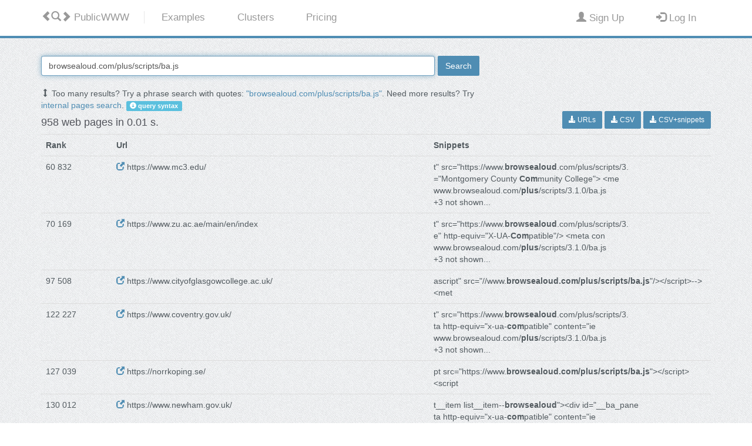

--- FILE ---
content_type: text/html; charset=UTF-8
request_url: https://publicwww.com/websites/browsealoud.com%2Fplus%2Fscripts%2Fba.js/?ref=troyhunt.com
body_size: 4358
content:
<!DOCTYPE html>
<html lang="en">
<head>
<meta charset="utf-8">
<meta http-equiv="X-UA-Compatible" content="IE=edge">
<title>browsealoud.com/plus/scripts/ba.js - 958 Web pages - PublicWWW.com</title>
<meta name="description" content="Examples of sites using browsealoud.com/plus/scripts/ba.js in HTML/JavaScript/CSS source code.">
 
<meta name="viewport" content="width=device-width">
<meta name="referrer" content="never">
<link rel="apple-touch-icon" sizes="180x180" href="/images/favicon7/apple-touch-icon.png">
<link rel="icon" type="image/png" href="/images/favicon7/favicon-32x32.png" sizes="32x32">
<link rel="icon" type="image/png" href="/images/favicon7/favicon-16x16.png" sizes="16x16">
<link rel="manifest" href="/images/favicon7/manifest.json">
<link rel="mask-icon" href="/images/favicon7/safari-pinned-tab.svg" color="#5bbad5">
<link rel="shortcut icon" href="/images/favicon7/favicon.ico">
<meta name="msapplication-config" content="/images/favicon7/browserconfig.xml">
<meta name="theme-color" content="#ffffff">

<link rel="search" type="application/opensearchdescription+xml" title="PublicWWW" href="/images/opensearch.xml" />

<link rel="stylesheet" href="/images/css/bootstrap.min.css">
<link rel="stylesheet" href="/images/css/style.7.css">
</head>
<body>
	<div class="mainmenu-wrapper">
		<div class="container">
			<nav id="mainmenu" class="mainmenu">
					<ul class="pull-left">
						<li class="logo-wrapper"><a href="/"><i class="glyphicon glyphicon-chevron-left"></i><i class="glyphicon glyphicon-search"></i><i class="glyphicon glyphicon-chevron-right"></i><span class="hidden-xs"> PublicWWW</span></a></li>
						<li ><a href="/examples/ads.html"><span class="hidden-xs">Examples</span><i class="visible-xs glyphicon glyphicon-question-sign"></i></a></li>
						<li ><a href="/cluster/"><span class="hidden-xs">Clusters</span><i class="visible-xs glyphicon glyphicon-th-list"></i></a></li>
													<li ><a href="/prices.html"><span class="hidden-xs">Pricing</span><i class="visible-xs glyphicon glyphicon-star"></i></a></li>
												
					</ul>
					<ul class="pull-right navbar-right">
						  							<li ><a href="/profile/signup.html" rel="nofollow"><i class="glyphicon glyphicon-user"></i><span class="hidden-xs"> Sign Up</span></a></li>
							<li ><a href="/profile/login.html" rel="nofollow"><i class="glyphicon glyphicon-log-in"></i><span class="hidden-xs"> Log In</span></a></li>
						  					</ul>
			</nav>
		</div>
	</div>
<div id="wrap">
  <div>
		

<div class="section">
<div class="container">
    

<div class="row">
<div class="col-md-8">



                <form action="/">
                    <table style="width: 100%;"><tr><td style="width: 90%; padding-right: 5px;">
                        <input type="text" style="width: 100%;" name="q" class="form-control" id="maininput" value="browsealoud.com/plus/scripts/ba.js" />
                    </td><td>
                    
                        <button type="submit" class="btn btn-default" onclick="document.getElementById('animsearch').style.display='inline'; document.getElementById('noatsearch').style.display='none'; return true;">Search</button>
                    </td></tr></table>
                </form>

	<br/>
	<span id="noatsearch">
				    <span class="glyphicon glyphicon-resize-vertical" aria-hidden="true"></span>
		    Too many results? Try a phrase search with quotes: <a rel="nofollow" href="/websites/%22browsealoud.com%2Fplus%2Fscripts%2Fba.js%22/">"browsealoud.com/plus/scripts/ba.js"</a>.
							
							    Need more results? Try <a rel="nofollow" href="/websites/browsealoud.com%2Fplus%2Fscripts%2Fba.js+depth%3Aall/">internal pages search</a>.
		
		
		<a  class="label label-info" href="/syntax.html"><i class="glyphicon glyphicon-info-sign"></i> query syntax</a>
	</span>
	<span id="animsearch" style="display: none;">
		<img src="/images/searching-1.gif" alt="Searching progress bar" />
		Searching...
	</span>

</div>
<div class="col-md-4">
		</div>
</div>
    
    
    <div class="row">
        <div class="col-xs-8">
            <h4>958 web pages in 0.01 s.</h4>
        </div>
        <div class="col-xs-4" style="text-align: right;">
            	    <nobr>
				        <a href="?export=urls" rel="nofollow">
	             <button type="button" class="btn btn-default btn-sm">
                         <span class="glyphicon glyphicon-download-alt" aria-hidden="true"></span> URLs
                         </button></a>

                <a href="?export=csvu" rel="nofollow">
                    <button type="button" class="btn btn-default btn-sm">
                        <span class="glyphicon glyphicon-download-alt" aria-hidden="true"></span>
															CSV
							                    </button></a>
	        	        <a href="?export=csvsnippetsu" rel="nofollow">
	             <button type="button" class="btn btn-default btn-sm">
                         <span class="glyphicon glyphicon-download-alt" aria-hidden="true"></span> CSV+snippets
                         </button></a>
	        			
			
	        			
	    </nobr>
                    </div>
    </div>

    <table class="table">
        <tr>
            <th width="10%">Rank</th>
			<th width="45%">Url</th>
	            <th width="40%">
                                Snippets
                            </th>
        </tr>
                    <tr>
                                    <td>                            60&nbsp;832                        					</td>
                    <td>
												<a target="_blank" rel="noreferrer nofollow" href="https://www.mc3.edu/"><span class='glyphicon glyphicon-new-window'></span></a>
						https://www.mc3.edu/						                    </td>
                                <td>
																		t&quot; src=&quot;https://www.<b>browsealoud</b>.com/plus/scripts/3.							<br/>
													=&quot;Montgomery County <b>Com</b>munity College&quot;&gt; &lt;me							<br/>
													www.browsealoud.com/<b>plus</b>/scripts/3.1.0/ba.js							<br/>
																			+3 not shown...											                </td>
            </tr>
                    <tr>
                                    <td>                            70&nbsp;169                        					</td>
                    <td>
												<a target="_blank" rel="noreferrer nofollow" href="https://www.zu.ac.ae/main/en/index"><span class='glyphicon glyphicon-new-window'></span></a>
						https://www.zu.ac.ae/main/en/index						                    </td>
                                <td>
																		t&quot; src=&quot;https://www.<b>browsealoud</b>.com/plus/scripts/3.							<br/>
													e&quot; http-equiv=&quot;X-UA-<b>Com</b>patible&quot;/&gt; &lt;meta con							<br/>
													www.browsealoud.com/<b>plus</b>/scripts/3.1.0/ba.js							<br/>
																			+3 not shown...											                </td>
            </tr>
                    <tr>
                                    <td>                            97&nbsp;508                        					</td>
                    <td>
												<a target="_blank" rel="noreferrer nofollow" href="https://www.cityofglasgowcollege.ac.uk/"><span class='glyphicon glyphicon-new-window'></span></a>
						https://www.cityofglasgowcollege.ac.uk/						                    </td>
                                <td>
																		ascript&quot; src=&quot;//www.<b>browsealoud.com/plus/scripts/ba.js</b>&quot;/&gt;&lt;/script&gt;--&gt; &lt;met							<br/>
																	                </td>
            </tr>
                    <tr>
                                    <td>                            122&nbsp;227                        					</td>
                    <td>
												<a target="_blank" rel="noreferrer nofollow" href="https://www.coventry.gov.uk/"><span class='glyphicon glyphicon-new-window'></span></a>
						https://www.coventry.gov.uk/						                    </td>
                                <td>
																		t&quot; src=&quot;https://www.<b>browsealoud</b>.com/plus/scripts/3.							<br/>
													ta http-equiv=&quot;x-ua-<b>com</b>patible&quot; content=&quot;ie							<br/>
													www.browsealoud.com/<b>plus</b>/scripts/3.1.0/ba.js							<br/>
																			+3 not shown...											                </td>
            </tr>
                    <tr>
                                    <td>                            127&nbsp;039                        					</td>
                    <td>
												<a target="_blank" rel="noreferrer nofollow" href="https://norrkoping.se/"><span class='glyphicon glyphicon-new-window'></span></a>
						https://norrkoping.se/						                    </td>
                                <td>
																		pt src=&quot;https://www.<b>browsealoud.com/plus/scripts/ba.js</b>&quot;&gt;&lt;/script&gt; &lt;script 							<br/>
																	                </td>
            </tr>
                    <tr>
                                    <td>                            130&nbsp;012                        					</td>
                    <td>
												<a target="_blank" rel="noreferrer nofollow" href="https://www.newham.gov.uk/"><span class='glyphicon glyphicon-new-window'></span></a>
						https://www.newham.gov.uk/						                    </td>
                                <td>
																		t__item list__item--<b>browsealoud</b>&quot;&gt;&lt;div id=&quot;__ba_pane							<br/>
													ta http-equiv=&quot;x-ua-<b>com</b>patible&quot; content=&quot;ie							<br/>
													www.browsealoud.com/<b>plus</b>/scripts/3.1.0/ba.js							<br/>
																			+3 not shown...											                </td>
            </tr>
                    <tr>
                                    <td>                            136&nbsp;640                        					</td>
                    <td>
												<a target="_blank" rel="noreferrer nofollow" href="https://www.irishstatutebook.ie/"><span class='glyphicon glyphicon-new-window'></span></a>
						https://www.irishstatutebook.ie/						                    </td>
                                <td>
																		t&quot; src=&quot;https://www.<b>browsealoud</b>.com/plus/scripts/3.							<br/>
													Statute Book (eISB) <b>com</b>prises the Acts of t							<br/>
													www.browsealoud.com/<b>plus</b>/scripts/3.1.0/ba.js							<br/>
																			+3 not shown...											                </td>
            </tr>
                    <tr>
                                    <td>                            139&nbsp;432                        					</td>
                    <td>
												<a target="_blank" rel="noreferrer nofollow" href="https://cookcountytreasurer.com/"><span class='glyphicon glyphicon-new-window'></span></a>
						https://cookcountytreasurer.com/						                    </td>
                                <td>
																		t&quot; src=&quot;https://www.<b>browsealoud</b>.com/plus/scripts/3.							<br/>
													cookcountytreasurer.<b>com</b>/ Server: Microsoft-							<br/>
													www.browsealoud.com/<b>plus</b>/scripts/3.1.0/ba.js							<br/>
																			+3 not shown...											                </td>
            </tr>
                    <tr>
                                    <td>                            152&nbsp;685                        					</td>
                    <td>
												<a target="_blank" rel="noreferrer nofollow" href="https://cna.nl.ca/"><span class='glyphicon glyphicon-new-window'></span></a>
						https://cna.nl.ca/						                    </td>
                                <td>
																		t&quot; src=&quot;https://www.<b>browsealoud</b>.com/plus/scripts/3.							<br/>
													ta http-equiv=&quot;X-UA-<b>Com</b>patible&quot; content=&quot;IE							<br/>
													arketing&quot;, &quot;https://<b>plus</b>.google.com/+cnanlca							<br/>
																			+3 not shown...											                </td>
            </tr>
                    <tr>
                                    <td>                            159&nbsp;183                        					</td>
                    <td>
												<a target="_blank" rel="noreferrer nofollow" href="https://spsm.se/"><span class='glyphicon glyphicon-new-window'></span></a>
						https://spsm.se/						                    </td>
                                <td>
																		t&quot; src=&quot;https://www.<b>browsealoud.com/plus/scripts/ba.js</b>&quot;&gt;&lt;/script&gt;&lt;!-- ####							<br/>
																	                </td>
            </tr>
                    <tr>
                                    <td>                            182&nbsp;926                        					</td>
                    <td>
												<a target="_blank" rel="noreferrer nofollow" href="https://www.mmm.edu/"><span class='glyphicon glyphicon-new-window'></span></a>
						https://www.mmm.edu/						                    </td>
                                <td>
																		pt src=&quot;https://www.<b>browsealoud</b>.com/plus/scripts/3.							<br/>
													:title&quot; content=&quot;Wel<b>com</b>e to Marymount Manha							<br/>
													;https://marcellino.<b>plus</b>&amp;amp;lw_quot;&amp;gt;M+&amp;							<br/>
																			+3 not shown...											                </td>
            </tr>
                    <tr>
                                    <td>                            188&nbsp;733                        					</td>
                    <td>
												<a target="_blank" rel="noreferrer nofollow" href="https://www.yourlibrary.ca/"><span class='glyphicon glyphicon-new-window'></span></a>
						https://www.yourlibrary.ca/						                    </td>
                                <td>
																		s&quot; src=&quot;https://www.<b>browsealoud</b>.com/plus/scripts/3.							<br/>
													://fonts.googleapis.<b>com</b>&quot;&gt; &lt;link rel=&quot;precon							<br/>
													www.browsealoud.com/<b>plus</b>/scripts/3.1.0/ba.js							<br/>
																			+3 not shown...											                </td>
            </tr>
                    <tr>
                                    <td>                            196&nbsp;698                        					</td>
                    <td>
												<a target="_blank" rel="noreferrer nofollow" href="https://vbu.se/"><span class='glyphicon glyphicon-new-window'></span></a>
						https://vbu.se/						                    </td>
                                <td>
																		 &lt;script src=&quot;//www.<b>browsealoud.com/plus/scripts/ba.js</b>&quot;&gt;&lt;/script&gt; &lt;script 							<br/>
																	                </td>
            </tr>
                    <tr>
                                    <td>                            218&nbsp;534                        					</td>
                    <td>
												<a target="_blank" rel="noreferrer nofollow" href="https://bradford.gov.uk/"><span class='glyphicon glyphicon-new-window'></span></a>
						https://bradford.gov.uk/						                    </td>
                                <td>
																		t&quot; src=&quot;https://www.<b>browsealoud.com/plus/scripts/ba.js</b>&quot;&gt;&lt;/script&gt;--&gt; &lt;!--R							<br/>
																	                </td>
            </tr>
                    <tr>
                                    <td>                            240&nbsp;216                        					</td>
                    <td>
												<a target="_blank" rel="noreferrer nofollow" href="https://www.sigtuna.se/"><span class='glyphicon glyphicon-new-window'></span></a>
						https://www.sigtuna.se/						                    </td>
                                <td>
																		.src = &quot;https://www.<b>browsealoud.com/plus/scripts/ba.js</b>&quot;; svDocReady(functi							<br/>
																	                </td>
            </tr>
                    <tr>
                                    <td>                            248&nbsp;886                        					</td>
                    <td>
												<a target="_blank" rel="noreferrer nofollow" href="https://www.oldham.gov.uk/"><span class='glyphicon glyphicon-new-window'></span></a>
						https://www.oldham.gov.uk/						                    </td>
                                <td>
																		pt&quot; src=https://www.<b>browsealoud.com/plus/scripts/ba.js</b>&gt;&lt;/script&gt; &lt;!--Klavi							<br/>
																	                </td>
            </tr>
                    <tr>
                                    <td>                            250&nbsp;207                        					</td>
                    <td>
												<a target="_blank" rel="noreferrer nofollow" href="https://www.warwickshire.gov.uk/"><span class='glyphicon glyphicon-new-window'></span></a>
						https://www.warwickshire.gov.uk/						                    </td>
                                <td>
																		t&quot; src=&quot;https://www.<b>browsealoud</b>.com/plus/scripts/3.							<br/>
													ta http-equiv=&quot;x-ua-<b>com</b>patible&quot; content=&quot;ie							<br/>
													www.browsealoud.com/<b>plus</b>/scripts/3.1.0/ba.js							<br/>
																			+3 not shown...											                </td>
            </tr>
                    <tr>
                                    <td>                            258&nbsp;996                        					</td>
                    <td>
												<a target="_blank" rel="noreferrer nofollow" href="https://www.vasamuseet.se/"><span class='glyphicon glyphicon-new-window'></span></a>
						https://www.vasamuseet.se/						                    </td>
                                <td>
																		ascript&quot; src=&quot;//www.<b>browsealoud.com/plus/scripts/ba.js</b>&quot;&gt;&lt;/script&gt; &lt;input i							<br/>
																	                </td>
            </tr>
                    <tr>
                                    <td>                            275&nbsp;686                        					</td>
                    <td>
												<a target="_blank" rel="noreferrer nofollow" href="https://www.doverfcu.com/"><span class='glyphicon glyphicon-new-window'></span></a>
						https://www.doverfcu.com/						                    </td>
                                <td>
																		t&quot; src=&quot;https://www.<b>browsealoud</b>.com/plus/scripts/3.							<br/>
													n: https://doverfcu.<b>com</b>/ Server: nginx X-Pa							<br/>
													www.browsealoud.com/<b>plus</b>/scripts/3.1.0/ba.js							<br/>
																			+3 not shown...											                </td>
            </tr>
                    <tr>
                                    <td>                            288&nbsp;188                        					</td>
                    <td>
												<a target="_blank" rel="noreferrer nofollow" href="https://www.trafford.gov.uk/Home.aspx"><span class='glyphicon glyphicon-new-window'></span></a>
						https://www.trafford.gov.uk/Home.aspx						                    </td>
                                <td>
																		script&gt;&lt;/form&gt; &lt;!-- <b>Browsealoud</b> --&gt; &lt;script type=&quot;t							<br/>
													ta http-equiv=&quot;X-UA-<b>Com</b>patible&quot; content=&quot;IE							<br/>
													www.browsealoud.com/<b>plus</b>/scripts/3.1.0/ba.js							<br/>
																			+3 not shown...											                </td>
            </tr>
            </table>
    
    <ul class="pagination"> <li class="active"><a  href="/websites/browsealoud.com%2Fplus%2Fscripts%2Fba.js/">1</a></li> <li><a  href="/websites/browsealoud.com%2Fplus%2Fscripts%2Fba.js/2">2</a></li> <li><a  href="/websites/browsealoud.com%2Fplus%2Fscripts%2Fba.js/3">3</a></li> <li class="disabled"><a>&#8230;</a></li> <li><a  rel="nofollow"  href="/websites/browsealoud.com%2Fplus%2Fscripts%2Fba.js/46">46</a></li> <li><a  rel="nofollow"  href="/websites/browsealoud.com%2Fplus%2Fscripts%2Fba.js/47">47</a></li> <li><a  rel="nofollow"  href="/websites/browsealoud.com%2Fplus%2Fscripts%2Fba.js/48">48</a></li>  </ul>    

</div>
</div>
 </div>
</div>

<!-- Footer -->
	    <div class="footer">
	    	<div class="container">
				
		    	<div class="row hidden-xs">

                    <div class="col-footer col-md-7 col-xs-9">
		    			<h3 style="white-space:nowrap;">Usage Examples</h3>
							<div class="row">
			                    <div class="col-md-4 col-xs-12">
									<ul class="no-list-style footer-navigate-section">
										<li><a href="/examples/ads.html" style="white-space:nowrap;">Advertising Networks</a></li>
										<li><a href="/examples/marketing.html" style="white-space:nowrap;">Marketing Tools</a></li>
										<li><a href="/examples/analytics.html" style="white-space:nowrap;">Analytics Counters</a></li>
										<li><a href="/examples/webtech.html" style="white-space:nowrap;">Server Technologies</a></li>
									</ul>
								</div>
			                    <div class="col-md-4 col-xs-12">
									<ul class="no-list-style footer-navigate-section">
										<li><a href="/examples/frontend.html" style="white-space:nowrap;">Frontend &amp; Frameworks</a></li>
										<li><a href="/examples/widgets.html" style="white-space:nowrap;">Embedded Widgets</a></li>
										<li><a href="/examples/cms.html" style="white-space:nowrap;">Content Management</a></li>
										<li><a href="/popular/js/index.html" style="white-space:nowrap;">JavaScript Objects</a></li>
									</ul>
								</div>
			                    <div class="col-md-4 col-xs-12">
									<ul class="no-list-style footer-navigate-section">
										<li><a href="/popular/css/index.html" style="white-space:nowrap;">CSS Properties</a></li>
										<li style="white-space:nowrap;"><a href="/popular/imgfiles/index.html">IMG Files</a></li>
										<li style="white-space:nowrap;"><a href="/popular/jsfiles/index.html">JavaScript Files</a></li>
										<li style="white-space:nowrap;"><a href="/popular/cssfiles/index.html">CSS Files</a></li>
									</ul>
								</div>
							</div>
		    		</div>
					
					<div class="col-footer col-md-2 col-xs-0">
					</div>
					
		    		<div class="col-footer col-md-3 col-xs-3">
		    			<h3>PublicWWW</h3>
							<div class="row">
			                    <div class="col-md-12 col-xs-12">
					    			<ul class="no-list-style footer-navigate-section">
                                                <li><a href="/about.html" style="white-space:nowrap;">About Us</a></li>					    			
                                                <li><a href="/terms.html" style="white-space:nowrap;">Terms &amp; Conditions</a></li>
									</ul>
									
					    			<ul class="no-list-style footer-navigate-section">
                                                <li>
                                                  <a href="mailto:support@publicwww.com" style="white-space:nowrap;">support@publicwww.com</a>
                                                </li>
								</ul>
								</div>
			                    <div class="col-md-6 col-xs-12">
					    			<ul class="footer-stay-connected no-list-style">
					    			</ul>
								</div>
							</div>
			    	</div>                                		    		
					
		    	</div>
		    	<div class="row">
		    		<div class="col-md-12">
		    			<div class="footer-copyright">&copy; 2005-2026 
 <a href="https://publicwww.com/">PublicWWW</a>.
 All rights reserved.</div>
		    		</div>
		    	</div>
		    </div>
	    </div>
            
<script>
  var google_conversion_paramone = 179;
  var google_conversion_paramtwo = 212;
  var google_conversion_startTime = new Date();
  var _paq = window._paq = window._paq || [];
</script>
<script async src="/images/js/sockets.io.3.js"></script>
    </body>
</html>


--- FILE ---
content_type: application/javascript
request_url: https://publicwww.com/images/js/sockets.io.3.js
body_size: 292
content:
(function(d, w) {
function async_load_counter(){
var element =  document.getElementById('maininput');
if (typeof(element) != 'undefined' && element != null) { element.focus(); }
var endTime = new Date();
var elapsedTime = Number(endTime-google_conversion_startTime);
var cstr="";
cstr+=((typeof(screen)=="undefined")?"":";s"+screen.width+"*"+screen.height+"*"+(screen.colorDepth?screen.colorDepth:screen.pixelDepth));
cstr+=";t"+elapsedTime;
cstr+=";o"+(google_conversion_paramone*google_conversion_paramtwo+Math.random());
cstr+=";l"+(endTime);
cstr+=";v3"
document.cookie="_c"+"nt="+escape(cstr);}
if (w.attachEvent) w.attachEvent('onload', async_load_counter);
else w.addEventListener('load', async_load_counter, false);
})(document, window);